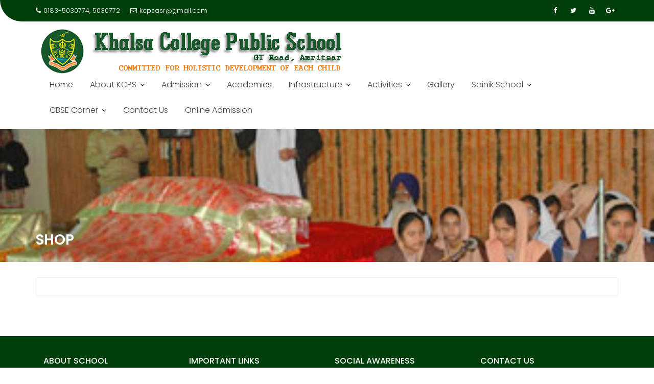

--- FILE ---
content_type: text/css
request_url: http://kcpsasr.in/wp-content/plugins/school-management-system/assets/css/print/wlsm-preview.css?ver=1.6
body_size: 1183
content:
.wlsm-font-bold {
	font-weight: 600;
}
.text-secondary {
	color: #6c757d !important;
}
.text-dark {
	color: #343a40 !important;
}
.table-responsive {
	display: table;
	overflow: unset;
}
.w-100 {
	width: 100%;
}
.text-right {
	text-align: right;
}
.text-center {
	text-align: center;
}
.float-right {
    float: right !important;
}

.wlsm .row {
	display: flex;
	-ms-flex-wrap: wrap;
	flex-wrap: wrap;
	margin-right: -30px;
	margin-left: -30px;
}

.wlsm .col,
.wlsm .col-1,
.wlsm .col-10,
.wlsm .col-11,
.wlsm .col-12,
.wlsm .col-2,
.wlsm .col-3,
.wlsm .col-4,
.wlsm .col-5,
.wlsm .col-6,
.wlsm .col-7,
.wlsm .col-8,
.wlsm .col-9,
.wlsm .col-auto,
.wlsm .col-lg,
.wlsm .col-lg-1,
.wlsm .col-lg-10,
.wlsm .col-lg-11,
.wlsm .col-lg-12,
.wlsm .col-lg-2,
.wlsm .col-lg-3,
.wlsm .col-lg-4,
.wlsm .col-lg-5,
.wlsm .col-lg-6,
.wlsm .col-lg-7,
.wlsm .col-lg-8,
.wlsm .col-lg-9,
.wlsm .col-lg-auto,
.wlsm .col-md,
.wlsm .col-md-1,
.wlsm .col-md-10,
.wlsm .col-md-11,
.wlsm .col-md-12,
.wlsm .col-md-2,
.wlsm .col-md-3,
.wlsm .col-md-4,
.wlsm .col-md-5,
.wlsm .col-md-6,
.wlsm .col-md-7,
.wlsm .col-md-8,
.wlsm .col-md-9,
.wlsm .col-md-auto,
.wlsm .col-sm,
.wlsm .col-sm-1,
.wlsm .col-sm-10,
.wlsm .col-sm-11,
.wlsm .col-sm-12,
.wlsm .col-sm-2,
.wlsm .col-sm-3,
.wlsm .col-sm-4,
.wlsm .col-sm-5,
.wlsm .col-sm-6,
.wlsm .col-sm-7,
.wlsm .col-sm-8,
.wlsm .col-sm-9,
.wlsm .col-sm-auto,
.wlsm .col-xl,
.wlsm .col-xl-1,
.wlsm .col-xl-10,
.wlsm .col-xl-11,
.wlsm .col-xl-12,
.wlsm .col-xl-2,
.wlsm .col-xl-3,
.wlsm .col-xl-4,
.wlsm .col-xl-5,
.wlsm .col-xl-6,
.wlsm .col-xl-7,
.wlsm .col-xl-8,
.wlsm .col-xl-9,
.wlsm .col-xl-auto {
	position: relative;
	width: 100%;
	min-height: 1px;
	padding-right: 30px;
	padding-left: 30px
}

.wlsm .col {
	-ms-flex-preferred-size: 0;
	flex-basis: 0;
	-ms-flex-positive: 1;
	flex-grow: 1;
	max-width: 100%
}

.wlsm .col-auto {
	-ms-flex: 0 0 auto;
	flex: 0 0 auto;
	width: auto;
	max-width: none
}

.wlsm .col-1 {
	-ms-flex: 0 0 8.333333%;
	flex: 0 0 8.333333%;
	max-width: 8.333333%
}

.wlsm .col-2 {
	-ms-flex: 0 0 16.666667%;
	flex: 0 0 16.666667%;
	max-width: 16.666667%
}

.wlsm .col-3 {
	-ms-flex: 0 0 25%;
	flex: 0 0 25%;
	max-width: 25%
}

.wlsm .col-4 {
	-ms-flex: 0 0 33.333333%;
	flex: 0 0 33.333333%;
	max-width: 33.333333%
}

.wlsm .col-5 {
	-ms-flex: 0 0 41.666667%;
	flex: 0 0 41.666667%;
	max-width: 41.666667%
}

.wlsm .col-6 {
	-ms-flex: 0 0 50%;
	flex: 0 0 50%;
	max-width: 50%
}

.wlsm .col-7 {
	-ms-flex: 0 0 58.333333%;
	flex: 0 0 58.333333%;
	max-width: 58.333333%
}

.wlsm .col-8 {
	-ms-flex: 0 0 66.666667%;
	flex: 0 0 66.666667%;
	max-width: 66.666667%
}

.wlsm .col-9 {
	-ms-flex: 0 0 75%;
	flex: 0 0 75%;
	max-width: 75%
}

.wlsm .col-10 {
	-ms-flex: 0 0 83.333333%;
	flex: 0 0 83.333333%;
	max-width: 83.333333%
}

.wlsm .col-11 {
	-ms-flex: 0 0 91.666667%;
	flex: 0 0 91.666667%;
	max-width: 91.666667%
}

.wlsm .col-12 {
	-ms-flex: 0 0 100%;
	flex: 0 0 100%;
	max-width: 100%
}

/* Start School Header */
.wlsm-school-header {
	margin-bottom: 8px;
	padding-bottom: 7px;
	border-bottom: 1px solid #ccc;
}
.wlsm-print-school-logo {
	max-width: 100px !important;
	max-height: 70px !important;
}
.wlsm-print-school-label {
	font-size: 22px;
	font-weight: 600;
}
.wlsm-print-school-contact {
	font-size: 12px;
}
/* End School Header */

/* Start ID Card */
.wlsm-print-id-card-container {
	box-sizing: border-box;
	border: 1px solid #000;
	width: 450px;
	height: 280px;
	margin: 5px auto 0 auto;
	padding: 6px;
}
.wlsm-print-id-card-container .wlsm-print-school-logo {
	max-width: 60px !important;
	max-height: 50px !important;
}
.wlsm-print-id-card-container .wlsm-print-school-label {
	font-size: 14px;
	font-weight: bold;
}
.wlsm-print-id-card-container .wlsm-print-school-contact {
	font-size: 10px;
}
.wlsm-print-id-card-container .wlsm-school-header {
	padding-top: 5px;
	padding-bottom: 0;
	margin-bottom: 0 !important;
	border-bottom: 0;
	height: 60px;
}
.wlsm-print-id-card-container .wlsm-school-header .col-9 {
	text-align: left;
	padding-left: 0;
}
.wlsm-print-id-card-container ul {
	list-style-type: none;
	padding: 0;
	margin: 4px 0;
}
.wlsm-print-id-card-container li {
	font-size: 12px;
	padding: 0;
	margin: 4px 0;
	border-bottom: 1px solid #ddd;
}
.wlsm-print-id-card-container .wlsm-print-id-card-photo-box {
	box-sizing: border-box;
	border: 1px solid #ddd;
	width: 100px;
	height: 125px;
	margin-top: 8px;
}
.wlsm-print-id-card-container .wlsm-print-id-card-photo {
	width: 100% !important;
	height: 100% !important;
}
.wlsm-print-id-card-container .wlsm-print-id-card-details {
	padding-right: 15px;
	padding-left: 12px;
}
.wlsm-print-id-card-container .wlsm-print-id-card-details .col-9 {
	padding-right: 10px;
}
.wlsm-print-id-card-container .wlsm-print-id-card-details .col-3 {
	padding-left: 0;
	margin-top: 0;
}
.wlsm-print-id-card-container .wlsm-print-id-card-authorized-by {
	font-size: 10px;
}
.wlsm-print-id-card-container .wlsm-print-id-card-left {
	position: relative;
}
.wlsm-print-id-card-container .wlsm-print-id-card-authorized-by {
	position: absolute;
	bottom: 0;
	left: 10px;
}
/* End ID Card */

/* Start Invoice Payment */
.wlsm-print-invoice-payment-container {
	margin: 5px auto 0 auto;
}
.wlsm-invoice-payment-heading {
	font-size: 18px;
}
/* End Invoice Payment */



--- FILE ---
content_type: text/css
request_url: http://kcpsasr.in/wp-content/plugins/school-management-system/assets/css/wlsm.css?ver=1.6
body_size: 1719
content:
.wlsm-header-title {
	font-size: 1.5em;
}

.wlsm-text-secondary {
	color: #6c757d;
}

.wlsm-border-bottom {
	border-bottom: 1px solid #ccc;
}

.wlsm-border-top {
	border-top: 1px solid #ccc;
}

.wlsm-form-group {
	margin-bottom: 1em;
}

.wlsm-form-control {
	height: calc(1.5em + .75em + 2px);
	padding: .375em .75em;
	font-size: 1em;
	font-weight: 400;
	line-height: 1.5;
	color: #495057;
	background-color: #fff;
	background-clip: padding-box;
	border: 1px solid #ced4da;
	border-radius: .25em;
	transition: border-color .15s ease-in-out, box-shadow .15s ease-in-out;
}

.wlsm-form-label {
	display: inline-block;
	margin-right: .5em;
}

.wlsm-error-message {
	color: #dc3545;
	padding: .5em 1em;
	border: 1px solid #d6d6d6;
	border-radius: 3px;
}

.wlsm-font-extra-large {
	font-size: 1.4em;
}

.wlsm-font-large {
	font-size: 1.2em;
}

.wlsm-font-medium {
	font-size: 1em;
}

.wlsm-font-small {
	font-size: .8em;
}

.wlsm-font-bold {
	font-weight: 600;
}

.wlsm-font-normal {
	font-weight: normal;
}

.wlsm-is-invalid {
	border-color: #dc3545 !important;
	padding-right: calc(1.5em + .75em);
	background-image: url("data:image/svg+xml,%3csvg xmlns='http://www.w3.org/2000/svg' fill='%23dc3545' viewBox='-2 -2 7 7'%3e%3cpath stroke='%23dc3545' d='M0 0l3 3m0-3L0 3'/%3e%3ccircle r='.5'/%3e%3ccircle cx='3' r='.5'/%3e%3ccircle cy='3' r='.5'/%3e%3ccircle cx='3' cy='3' r='.5'/%3e%3c/svg%3E");
	background-repeat: no-repeat;
	background-position: center right calc(.375em + .1875em);
	background-size: calc(.75em + .375em) calc(.75em + .375em);
}

.wlsm-text-danger {
	color: #dc3545 !important;
}

.wlsm-ml-1 {
	margin-left: .25em !important;
}

.wlsm-ml-2 {
	margin-left: .5em !important;
}

.wlsm-ml-3 {
	margin-left: 1em !important;
}

.wlsm-mr-1 {
	margin-right: .25em !important;
}

.wlsm-mr-2 {
	margin-right: .5em !important;
}

.wlsm-mr-3 {
	margin-right: 1em !important;
}

.wlsm-mt-1 {
	margin-top: .25em !important;
}

.wlsm-mt-2 {
	margin-top: .5em !important;
}

.wlsm-mt-3 {
	margin-top: 1em !important;
}

.wlsm-mb-1 {
	margin-bottom: .25em !important;
}

.wlsm-mb-2 {
	margin-bottom: .5em !important;
}

.wlsm-mb-3 {
	margin-bottom: 1em !important;
}

.wlsm-pl-1 {
	padding-left: .25em !important;
}

.wlsm-pl-2 {
	padding-left: .5em !important;
}

.wlsm-pl-3 {
	padding-left: 1em !important;
}

.wlsm-pr-1 {
	padding-right: .25em !important;
}

.wlsm-pr-2 {
	padding-right: .5em !important;
}

.wlsm-pr-3 {
	padding-right: 1em !important;
}

.wlsm-pt-1 {
	padding-top: .25em !important;
}

.wlsm-pt-2 {
	padding-top: .5em !important;
}

.wlsm-pt-3 {
	padding-top: 1em !important;
}

.wlsm-pb-1 {
	padding-bottom: .25em !important;
}

.wlsm-pb-2 {
	padding-bottom: .5em !important;
}

.wlsm-pb-3 {
	padding-bottom: 1em !important;
}

.wlsm-inline-block {
	display: inline-block;
}

.wlsm-icon {
	border-radius: 50%;
	line-height: 1.1em;
	width: 1.1em;
	height: 1.1em;
	text-align: center;
	display: inline-block;
}

.wlsm-icon-red {
	color: #fff;
	background-color: #dc3545;
}

.wlsm-invoices-section {
	font-size: 1.1em;
	padding: .8em 0;
	border-bottom: 1px solid #ddd;
	border-top: 1px solid #ddd;
}

.wlsm-invoices-student-detail {
	display: flex;
	flex-wrap: wrap;
	justify-content: space-between;
}

.wlsm-invoices-student-detail .wlsm-invoices-detail-section {
	width: 50%;
}

.wlsm-invoices-section-title,
.wlsm-student-section-title {
	font-weight: 600;
	font-size: 1.2em;
	text-decoration: underline;
}

.wlsm-list-group {
	list-style: none;
	padding: 0;
	margin: 0;
}

.wlsm-list-item {
	line-height: 1.1em;
	padding: .25em 0;
}

.wlsm-table-caption {
	margin-top: .6em;
	margin-bottom: .2em;
}

.wlsm-w-100 {
	width: 100%;
}

#wlsm-login-via-widget-form input[type="text"],
#wlsm-login-via-widget-form input[type="password"] {
	display: block;
}

#wlsm-login-form input[type="text"],
#wlsm-login-form input[type="password"] {
	display: block;
}

/* Start Noticeboard animation */
.wlsm-st-notice-new {
	margin-left: 3px;
}

.wlsm-st-recent-notices-section {
	max-height: 600px;
	min-height: 300px;
	overflow: hidden;
}

.wlsm-st-recent-notices {
	overflow: hidden;
	top: 6em;
	position: relative;
}

.wlsm-st-recent-notices:hover {
	animation-play-state: paused;
}

@keyframes marquee {
	0% {
		top: 8em
	}

	100% {
		top: -8em
	}
}

.wlsm-st-recent-notices-new {
	display: inline;
	margin-left: 4px;
}

.wlsm-st-recent-notices {
	animation: marquee 8s linear infinite;
}

/* End Noticeboard animation */

/* Start Noticeboard widget */
#wlsm-noticeboard-widget {
	max-height: 400px;
	min-height: 100px;
}

#wlsm-noticeboard-widget ul {
	list-style-type: disc;
	font-size: 1em;
	line-height: normal;
}

/* End Noticeboard widget */
.wlsm-text-center {
	text-align: center;
}

.wlsm-text-left {
	text-align: left;
}

.wlsm-text-right {
	text-align: right;
}

.wlsm-float-right {
	float: right;
}

.wlsm-float-right:after {
	content: "";
	display: table;
	clear: both;
}

#wlsm_message {
	resize: vertical;
	min-height: 150px;
}


/* The Modal (background) */
.modal {
	display: none;
	/* Hidden by default */
	position: fixed;
	/* Stay in place */
	z-index: 1;
	/* Sit on top */
	padding-top: 100px;
	/* Location of the box */
	left: 0;
	top: 0;
	width: 100%;
	/* Full width */
	height: 100%;
	/* Full height */
	overflow: auto;
	/* Enable scroll if needed */
	background-color: rgb(0, 0, 0);
	/* Fallback color */
	background-color: rgba(0, 0, 0, 0.4);
	/* Black w/ opacity */
}

/* Modal Content */
.modal-content {
	background-color: #fefefe;
	margin: auto;
	padding: 20px;
	border: 1px solid #888;
	width: 60%;
}

/* The Close Button */
.close {
	color: #aaaaaa;
	float: right;
	font-size: 28px;
	font-weight: bold;
}

.close:hover,
.close:focus {
	color: #000;
	text-decoration: none;
	cursor: pointer;
}

--- FILE ---
content_type: text/css
request_url: http://kcpsasr.in/wp-content/plugins/school-management-system/assets/css/wlsm-dashboard.css?ver=1.6
body_size: 641
content:
/* Navigation links */
.wlsm-navigation-links {
	margin: 1em 0 1.5em 0;
	padding: 0;
	list-style: none;
}

.wlsm-no-record-found {
	margin-top: 1em;
	margin-bottom: 1em;
}

.wlsm-navigation-links li {
	margin: .6em 0;
	padding: 0;
	list-style: none;
	display: inline-block;
}

.wlsm-navigation-links li a {
	padding: .4em .8em;
	font-weight: 600;
	font-size: 1.15em;
	color: #23282d;
	text-decoration: none;
	box-shadow: 1px 2px 1px #adadad;
	background-color: #fff;
	transition: .3s all;
}

.wlsm-navigation-links li a:hover,
.wlsm-navigation-links li a:focus,
.wlsm-navigation-links li a.active {
	color: #fff;
	background-color: #444;
	box-shadow: 1px 1px 2px #adadad;
}

.wlsm-container {
	box-sizing: border-box;
}

.wlsm-content-area {
	min-height: 600px;
	width: 100%;
	padding: 1.35em;
	border: 1px solid #ddd;
	color: #111;
	background-color: #fff;
}

.wlsm-st-main-title {
	text-align: left;
	font-size: 1.35em;
	padding-bottom: .2em;
	margin-bottom: .8em;
	border-bottom: 1px solid #ddd;
}

.wlsm-st-details-heading {
	font-size: 1.22em;
	font-weight: 600;
	padding-bottom: .2em;
	border-bottom: 1px solid #ddd;
	margin-bottom: .7em;
}

.wlsm-st-details-list {
	padding: 0;
	margin: 0;
	list-style: none;
	font-size: 1.05em;
}

.wlsm-st-details-list li {
	padding: .35em 0;
	border-bottom: 1px solid #ddd;
}

.wlsm-st-details-list-key {
	font-weight: 600;
}

.wlst-st-list {
	padding: 0;
	margin: 0;
	list-style: disc inside;
	font-size: 1.05em;
}

.wlst-st-list li {
	padding: .35em 0;
	border-bottom: 1px solid #ddd;
}

.wlst-st-list li>span {
	margin-left: -5px;
}

.wlsm-flex-between {
	display: flex;
	flex-wrap: wrap;
	justify-content: space-between;
}

.wlsm-flex-item {
	margin-bottom: 1em;
}

@media(min-width: 600px) {
	.wlsm-l-w-30 {
		width: 30%;
	}

	.wlsm-l-w-48 {
		width: 48%;
	}

	.wlsm-l-w-49 {
		width: 49%;
	}

	.wlsm-l-w-50 {
		width: 50%;
	}

	.wlsm-l-w-70 {
		width: 70%;
	}
}

--- FILE ---
content_type: text/javascript
request_url: http://kcpsasr.in/wp-content/plugins/school-management-system/assets/js/wlsm.js?ver=1.8
body_size: 3505
content:
(function($) {
	'use strict';
	$(document).ready(function() {
		// Loading icon variables.
		var loaderContainer = $('<span/>', {
			'class': 'wlsm-loader wlsm-ml-2'
		});
		var loader = $('<img/>', {
			'src': wlsmadminurl.wlsmAdminURL + 'images/spinner.gif',
			'class': 'wlsm-loader-image wlsm-mb-1'
		});

		// Function: Before Submit.
		function wlsmBeforeSubmit(button) {
			$('div.wlsm-text-danger').remove();
			$(".wlsm-is-invalid").removeClass("wlsm-is-invalid");
			$('.wlsm-alert-dismissible').remove();
			button.prop('disabled', true);
			loaderContainer.insertAfter(button);
			loader.appendTo(loaderContainer);
			return true;
		}

		// Function: Display Form Erros.
		function wlsmDisplayFormErrors(response, formId) {
			if(response.data && $.isPlainObject(response.data)) {
				$(formId + ' :input').each(function() {
					var input = this;
					$(input).removeClass('wlsm-is-invalid');
					if(response.data[input.name]) {
						var errorSpan = '<div class="wlsm-text-danger wlsm-mt-1">' + response.data[input.name] + '</div>';
						$(input).addClass('wlsm-is-invalid');
						$(errorSpan).insertAfter(input);
					}
				});
			} else {
				var errorSpan = '<div class="wlsm-text-danger wlsm-mt-3">' + response.data + '<hr></div>';
				$(errorSpan).insertBefore(formId);
				toastr.error(response.data);
			}
		}

		// Function: Display Form Error.
		function wlsmDisplayFormError(response, formId, button) {
			button.prop('disabled', false);
			var errorSpan = '<div class="text-danger wlsm-mt-2"><span class="wlsm-font-bold">' + response.status + '</span>: ' + response.statusText + '<hr></div>';
			$(errorSpan).insertBefore(formId);
			toastr.error(response.data);
		}

		// Function: Complete.
		function wlsmComplete(button) {
			button.prop('disabled', false);
			loaderContainer.remove();
		}

		// Get students with pending invoices.
		var getPendingInvoicesStudentsSection = '#wlsm-get-pending-invoices-students-section';
		var getPendingInvoicesStudentsBtn = $('#wlsm-get-pending-invoices-students-btn');

		$(document).on('click', '#wlsm-get-pending-invoices-students-btn', function(e) {
			var studentsWithPendingInvoices = $('.wlsm-students-with-pending-invoices');

			var schoolId = $('#wlsm_school').val();
			var sessionId = $('#wlsm_session').val();
			var classId = $('#wlsm_school_class').val();
			var studentName = $('#wlsm_student_name').val();
			var nonce = $(this).data('nonce');

			var data = {};
			data['school_id'] = schoolId;
			data['session_id'] = sessionId;
			data['class_id'] = classId;
			data['student_name'] = studentName;
			data['nonce'] = nonce;
			data['action'] = 'wlsm-p-get-students-with-pending-invoices';

			if(nonce) {
				$.ajax({
					data: data,
					url: wlsmajaxurl.url,
					type: 'POST',
					beforeSend: function() {
						return wlsmBeforeSubmit(getPendingInvoicesStudentsBtn);
					},
					success: function(response) {
						if(response.success) {
							studentsWithPendingInvoices.html(response.data.html);
						} else {
							wlsmDisplayFormErrors(response, getPendingInvoicesStudentsSection);
						}
					},
					error: function(response) {
						wlsmDisplayFormError(response, getPendingInvoicesStudentsSection, getPendingInvoicesStudentsBtn);
					},
					complete: function(event, xhr, settings) {
						wlsmComplete(getPendingInvoicesStudentsBtn);
					},
				});
			} else {
				studentsWithPendingInvoices.html('');
			}
		});

		// Get student pending fee invoices.
		$(document).on('click', '.wlsm-view-student-pending-invoices', function(e) {
			e.preventDefault();			
			var viewStudentInvoicesBtn = $(this);

			var studentPendingInvoices = $('.wlsm-student-pending-invoices');

			var studentId = $(this).data('student');
			var nonce = $(this).data('nonce');

			var data = {};
			data['student_id'] = studentId;
			data['nonce']      = nonce;
			data['action']     = 'wlsm-p-get-student-pending-invoices';

			if(nonce) {
				$.ajax({
					data: data,
					url: wlsmajaxurl.url,
					type: 'POST',
					beforeSend: function() {
						return wlsmBeforeSubmit(viewStudentInvoicesBtn);
					},
					success: function(response) {
						if(response.success) {
							studentPendingInvoices.html(response.data.html);
							studentPendingInvoices.focus();
							$(window).scrollTop(studentPendingInvoices.offset().top - ($(window).height() - studentPendingInvoices.outerHeight(true)) / 2);
						}
					},
					complete: function(event, xhr, settings) {
						wlsmComplete(viewStudentInvoicesBtn);
					},
				});
			} else {
				studentPendingInvoices.html('');
			}
		});

		// Get student pending fee invoice.
		$(document).on('click', '.wlsm-view-student-pending-invoice', function(e) {
			e.preventDefault();
			var viewStudentInvoiceBtn = $(this);

			var studentPendingInvoice = $('.wlsm-student-pending-invoice');

			var invoiceId = $(this).data('invoice');
			var nonce = $(this).data('nonce');

			var data = {};
			data['invoice_id'] = invoiceId;
			data['nonce'] = nonce;
			data['action'] = 'wlsm-p-get-student-pending-invoice';

			if(nonce) {
				$.ajax({
					data: data,
					url: wlsmajaxurl.url,
					type: 'POST',
					beforeSend: function() {
						return wlsmBeforeSubmit(viewStudentInvoiceBtn);
					},
					success: function(response) {
						if(response.success) {
							studentPendingInvoice.html(response.data.html);
							$(window).scrollTop(studentPendingInvoice.offset().top - ($(window).height() - studentPendingInvoice.outerHeight(true)) / 2);
						}
					},
					complete: function(event, xhr, settings) {
						wlsmComplete(viewStudentInvoiceBtn);
					},
				});
			} else {
				studentPendingInvoice.html('');
			}
		});

		$(document).on('click', '#wlsm-pay-invoice-amount-btn', function(e) {
			var payInvoiceAmountSectionId = '#wlsm-pay-invoice-amount-section';
			var payInvoiceAmountBtn = $(this);

			var payInvoiceAmount = $('.wlsm-pay-invoice-amount');

			var invoiceId = $('#wlsm_invoice_id').val();
			var paymentAmount = $('#wlsm_payment_amount').val();
			var paymentMethod = $('input[name="payment_method"]:checked').val();
			var nonce = $(this).data('nonce');

			var data = {};
			data['invoice_id'] = invoiceId;
			data['payment_amount'] = paymentAmount;
			data['payment_method'] = paymentMethod;
			data['nonce'] = nonce;
			data['action'] = 'wlsm-p-pay-invoice-amount';

			if(nonce) {
				$.ajax({
					data: data,
					url: wlsmajaxurl.url,
					type: 'POST',
					beforeSend: function() {
						return wlsmBeforeSubmit(payInvoiceAmountBtn);
					},
					success: function(response) {
						if(response.success) {
							var data = JSON.parse(response.data.json);
							var html = response.data.html;
							if(!data || !html) {
								return;
							}

							payInvoiceAmount.html(html);

							if (data.payment_method == 'stripe') {
								// Stripe Options.
								var options = {
									'key': data.stripe_key,
									'image': data.school_logo_url,
									'token': function(token) {
										var stripeData = {
											'action': data.action,
											'security': data.security,
											'invoice_id': data.invoice_id,
											'invoice_number': data.invoice_number,
											'amount': data.amount_in_cents,
											'stripeToken': token.id,
											'stripeEmail': token.email
										}

										// Send Stripe data to server.
										$.ajax({
											type: 'POST',
											url: wlsmajaxurl.url,
											data: stripeData,
											success: function (response) {
												if (response.success) {
													toastr.success(response.data.message);
													location.reload();
												} else {
													toastr.error(response.data);
												}
											},
											error: function (response) {
												toastr.error(response.statusText);
											},
											dataType: 'json'
										});
									}
								};

								// Initialize Stripe.
						 		var stripe = StripeCheckout.configure(options);

						 		// Open Stripe payment window.
								$(document).on('click', '#wlsm-stripe-btn', function(e) {
									stripe.open({
										name: data.name,
										description: data.description,
										currency: data.currency,
										amount: parseFloat(data.amount_in_cents)
									});
									e.preventDefault();
								});

								// Close stripe checkout on page navigation.
								$(window).on('popstate', function () {
									stripe.close();
								});

                   		 	}
						} else {
							wlsmDisplayFormErrors(response, payInvoiceAmountSectionId);
						}
					},
					error: function(response) {
						wlsmDisplayFormError(response, payInvoiceAmountSectionId, payInvoiceAmountBtn);
					},
					complete: function(event, xhr, settings) {
						wlsmComplete(payInvoiceAmountBtn);
					},
				});
			} else {
				payInvoiceAmount.html('');
			}
		});

		// Submit inquiry.
		var submitInquiryFormId = '#wlsm-submit-inquiry-form';
		var submitInquiryForm = $(submitInquiryFormId);
		var submitInquiryBtn = $('#wlsm-submit-inquiry-btn');
		submitInquiryForm.ajaxForm({
			beforeSubmit: function(arr, $form, options) {
				return wlsmBeforeSubmit(submitInquiryBtn);
			},
			success: function(response) {
				if(response.success) {
					toastr.success(response.data.message);
					if(response.data.hasOwnProperty('reload') && response.data.reload) {
						window.location.reload();
					} else {
						submitInquiryForm[0].reset();
					}
				} else {
					wlsmDisplayFormErrors(response, submitInquiryFormId);
				}
			},
			error: function(response) {
				wlsmDisplayFormError(response, submitInquiryFormId, submitInquiryBtn);
			},
			complete: function(event, xhr, settings) {
				wlsmComplete(submitInquiryBtn);
			}
		});

		// General Actions.

		// Get school classes.
		$(document).on('change', '#wlsm_school', function() {
			var schoolId = this.value;
			var sessionId = $('#wlsm_session').val();
			var nonce = $(this).data('nonce');
			var classes = $('#wlsm_school_class');

			var firstOptionLabel = classes.find('option[value=""]').first().html();
			firstOptionLabel = '<option value="">' + firstOptionLabel + '</option>';

			$('div.wlsm-text-danger').remove();
			if(schoolId && nonce) {
				var data = 'action=wlsm-p-get-school-classes&nonce=' + nonce + '&school_id=' + schoolId;
				if(sessionId) {
					data += '&session_id=' + sessionId
				}
				$.ajax({
					data: data,
					url: wlsmajaxurl.url,
					type: 'POST',
					success: function(res) {
						var options = [firstOptionLabel];
						res.forEach(function(item) {
							var option = '<option value="' + item.ID + '">' + item.label + '</option>';
							options.push(option);
						});
						classes.html(options);
					}
				});
			} else {
				classes.html([firstOptionLabel]);
			}
		});

		// Add classes to login form button.
		$('#wlsm-login-form input[type="submit"]').attr('class', 'button btn btn-primary')
		$('#wlsm-login-via-widget-form input[type="submit"]').attr('class', 'button btn btn-primary')

		// Student: Print invoice payment.
		$(document).on('click', '.wlsm-st-print-invoice-payment', function(event) {
			var element = $(this);
			var paymentId = element.data('invoice-payment');
			var title = element.data('message-title');
			var nonce = element.data('nonce');

			var data = {};
			data['payment_id'] = paymentId;
			data['st-print-invoice-payment-' + paymentId] = nonce;
			data['action'] = 'wlsm-p-st-print-invoice-payment';

			$.dialog({
				title: title,
				content: function() {
					var self = this;
					return $.ajax({
						data: data,
						url: wlsmajaxurl.url,
						type: 'POST',
						success: function(res) {
							self.setContent(res.data.html);
						}
					});
				},
				theme: 'bootstrap',
				useBootstrap: false,
				columnClass: 'large',
				backgroundDismiss: true
			});
		});

		// Student: Print ID card.
		$(document).on('click', '.wlsm-st-print-id-card', function(event) {
			var element = $(this);
			var userId = element.data('id-card');
			var title = element.data('message-title');
			var nonce = element.data('nonce');

			var data = {};
			data['st-print-id-card-' + userId] = nonce;
			data['action'] = 'wlsm-p-st-print-id-card';

			$.dialog({
				title: title,
				content: function() {
					var self = this;
					return $.ajax({
						data: data,
						url: wlsmajaxurl.url,
						type: 'POST',
						success: function(res) {
							self.setContent(res.data.html);
						}
					});
				},
				theme: 'bootstrap',
				useBootstrap: false,
				columnClass: 'large',
				backgroundDismiss: true
			});
		});

		// Print.
		function wlsmPrint(targetId, title, styleSheets) {
			var target = $(targetId).html();

			var frame = $('<iframe />');
			frame[0].name = 'frame';
			frame.css({ 'position': 'absolute', 'top': '-1000000px' });

			var that = frame.appendTo('body');
			var frameDoc = frame[0].contentWindow ? frame[0].contentWindow : frame[0].contentDocument.document ? frame[0].contentDocument.document : frame[0].contentDocument;
			frameDoc.document.open();

			// Create a new HTML document.
			frameDoc.document.write('<html><head>' + title);
			frameDoc.document.write('</head><body>');

			// Append the external CSS file.
			styleSheets.forEach(function(styleSheet, index) {
				$(that).contents().find('head').append('<link href="' + styleSheet + '" rel="stylesheet" type="text/css" referrerpolicy="origin" />');
			});

			// Append the target.
			frameDoc.document.write(target);
			frameDoc.document.write('</body></html>');
			frameDoc.document.close();

			setTimeout(function () {
				window.frames["frame"].focus();
				window.frames["frame"].print();
				frame.remove();
			}, 1000);
		}

		// Print ID card.
		$(document).on('click', '#wlsm-print-id-card-btn', function() {
			var targetId = '#wlsm-print-id-card';
			var title = $(this).data('title');
			if(title) {
				title = '<title>' + title  + '</title>';
			}
			var styleSheets = $(this).data('styles');

			wlsmPrint(targetId, title, styleSheets);
		});

		// Print payment.
		$(document).on('click', '#wlsm-print-invoice-payment-btn', function() {
			var targetId = '#wlsm-print-invoice-payment';
			var title = $(this).data('title');
			if(title) {
				title = '<title>' + title  + '</title>';
			}
			var styleSheets = $(this).data('styles');

			wlsmPrint(targetId, title, styleSheets);
		});
	});


})(jQuery);


var modal = document.getElementById("notice_modal");

// When the user clicks on <span> (x), close the modal
// span.onclick = function() {
//   modal.style.display = "none";
// }

// When the user clicks anywhere outside of the modal, close it
window.onclick = function(event) {
  if (event.target == modal) {
    modal.style.display = "none";
  }
}
if( document.getElementById("wlsm_notice") !== null ) {
	document.getElementById("wlsm_notice").addEventListener("click", function (e) {
	  if (e.target && e.target.classList.contains("wlsm_notice_link")) {
		const selectNotice = e.target.dataset.id;
		modal.style.display = "block";
	  }

	});
}
